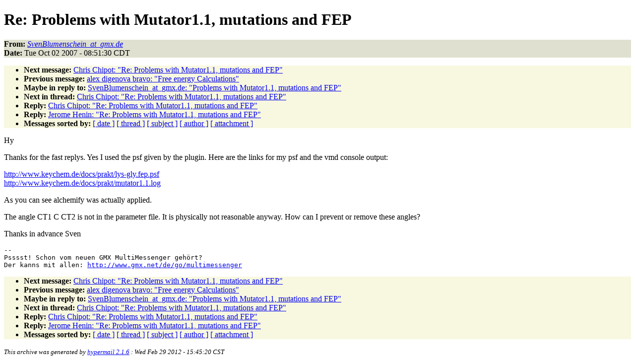

--- FILE ---
content_type: text/html
request_url: http://www.ks.uiuc.edu/Research/namd/mailing_list/namd-l.2006-2007/3478.html
body_size: 4875
content:
<!DOCTYPE HTML PUBLIC "-//W3C//DTD HTML 4.01//EN"
                      "http://www.w3.org/TR/html4/strict.dtd">
<html lang="en">
<head>
<meta http-equiv="Content-Type" content="text/html; charset=iso-8859-1">
<meta name="generator" content="hypermail 2.1.6, see http://www.hypermail.org/">
<title>namd-l: Re: Problems with Mutator1.1, mutations and FEP</title>
<meta name="Author" content="SvenBlumenschein_at_gmx.de (SvenBlumenschein_at_gmx.de)">
<meta name="Subject" content="Re: Problems with Mutator1.1, mutations and FEP">
<meta name="Date" content="2007-10-02">
<style type="text/css">
body {color: black; background: #ffffff}
h1.center {text-align: center}
div.center {text-align: center}
.quotelev1 {color : #990099}
.quotelev2 {color : #ff7700}
.quotelev3 {color : #007799}
.quotelev4 {color : #95c500}
.headers {background : #e0e0d0}
.links {background : #f8f8e0}
</style>
</head>
<body>
<h1>Re: Problems with Mutator1.1, mutations and FEP</h1>
<!-- received="Tue Oct  2 08:51:45 2007" -->
<!-- isoreceived="20071002135145" -->
<!-- sent="Tue, 02 Oct 2007 15:51:30 +0200" -->
<!-- isosent="20071002135130" -->
<!-- name="SvenBlumenschein_at_gmx.de" -->
<!-- email="SvenBlumenschein_at_gmx.de" -->
<!-- subject="Re: Problems with Mutator1.1, mutations and FEP" -->
<!-- id="20071002135130.32180@gmx.net" -->
<!-- charset="iso-8859-1" -->
<!-- inreplyto="Problems with Mutator1.1, mutations and FEP" -->
<!-- expires="-1" -->
<p class="headers">
<strong>From:</strong> <a href="mailto:SvenBlumenschein_at_gmx.de?Subject=Re:%20Problems%20with%20Mutator1.1,%20mutations%20and%20FEP"><em>SvenBlumenschein_at_gmx.de</em></a><br>
<strong>Date:</strong> Tue Oct 02 2007 - 08:51:30 CDT
</p>
<!-- next="start" -->
<ul class="links">
<li><strong>Next message:</strong> <a href="3479.html">Chris Chipot: "Re: Problems with Mutator1.1, mutations and FEP"</a>
<li><strong>Previous message:</strong> <a href="3477.html">alex digenova bravo: "Free energy Calculations"</a>
<li><strong>Maybe in reply to:</strong> <a href="3470.html">SvenBlumenschein_at_gmx.de: "Problems with Mutator1.1, mutations and FEP"</a>
<!-- nextthread="start" -->
<li><strong>Next in thread:</strong> <a href="3479.html">Chris Chipot: "Re: Problems with Mutator1.1, mutations and FEP"</a>
<li><strong>Reply:</strong> <a href="3479.html">Chris Chipot: "Re: Problems with Mutator1.1, mutations and FEP"</a>
<li><strong>Reply:</strong> <a href="3480.html">Jerome Henin: "Re: Problems with Mutator1.1, mutations and FEP"</a>
<!-- reply="end" -->
<li><strong>Messages sorted by:</strong> 
<a href="date.html#3478">[ date ]</a>
<a href="index.html#3478">[ thread ]</a>
<a href="subject.html#3478">[ subject ]</a>
<a href="author.html#3478">[ author ]</a>
<a href="attachment.html">[ attachment ]</a>
</ul>
<!-- body="start" -->
<p>
Hy
<br>
<p>Thanks for the fast replys. Yes I used the psf given by the plugin. Here are the links for my psf and the vmd console output: 
<br>
<p><a href="http://www.keychem.de/docs/prakt/lys-gly.fep.psf">http://www.keychem.de/docs/prakt/lys-gly.fep.psf</a>
<br>
<a href="http://www.keychem.de/docs/prakt/mutator1.1.log">http://www.keychem.de/docs/prakt/mutator1.1.log</a>
<br>
<p>As you can see alchemify was actually applied.
<br>
<p>The angle CT1 C CT2 is not in the parameter file. It is physically not reasonable anyway. How can I prevent or remove these angles?
<br>
<p>Thanks in advance Sven
<br>
<pre>
-- 
Psssst! Schon vom neuen GMX MultiMessenger gehört?
Der kanns mit allen: <a href="http://www.gmx.net/de/go/multimessenger">http://www.gmx.net/de/go/multimessenger</a>
</pre>
<!-- body="end" -->
<!-- next="start" -->
<ul class="links">
<li><strong>Next message:</strong> <a href="3479.html">Chris Chipot: "Re: Problems with Mutator1.1, mutations and FEP"</a>
<li><strong>Previous message:</strong> <a href="3477.html">alex digenova bravo: "Free energy Calculations"</a>
<li><strong>Maybe in reply to:</strong> <a href="3470.html">SvenBlumenschein_at_gmx.de: "Problems with Mutator1.1, mutations and FEP"</a>
<!-- nextthread="start" -->
<li><strong>Next in thread:</strong> <a href="3479.html">Chris Chipot: "Re: Problems with Mutator1.1, mutations and FEP"</a>
<li><strong>Reply:</strong> <a href="3479.html">Chris Chipot: "Re: Problems with Mutator1.1, mutations and FEP"</a>
<li><strong>Reply:</strong> <a href="3480.html">Jerome Henin: "Re: Problems with Mutator1.1, mutations and FEP"</a>
<!-- reply="end" -->
<li><strong>Messages sorted by:</strong> 
<a href="date.html#3478">[ date ]</a>
<a href="index.html#3478">[ thread ]</a>
<a href="subject.html#3478">[ subject ]</a>
<a href="author.html#3478">[ author ]</a>
<a href="attachment.html">[ attachment ]</a>
</ul>
<!-- trailer="footer" -->
<p><small><em>
This archive was generated by <a href="http://www.hypermail.org/">hypermail 2.1.6</a> 
: Wed Feb 29 2012 - 15:45:20 CST
</em></small></p>
</body>
</html>
